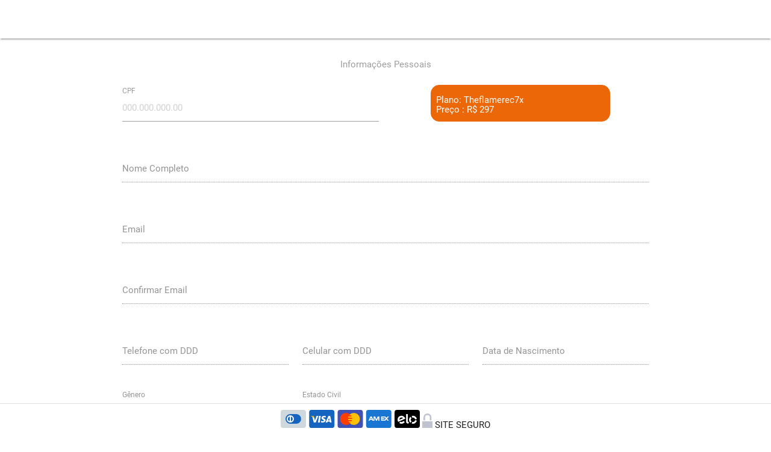

--- FILE ---
content_type: text/html; charset=UTF-8
request_url: https://compras.ultraacademia.com.br/index.php?AC=ActionCadastro&a1=25&a2=664&s1=7
body_size: 5036
content:
<!DOCTYPE html>
  <html>
    <head>
	  <meta charset="UTF-8">
      <!--Import Google Icon Font-->
      <link href="https://fonts.googleapis.com/icon?family=Material+Icons" rel="stylesheet">
	  
	  	  
      <!--Import materialize.css-->
      <link type="text/css" rel="stylesheet" href="View/css/materialize.min.css"  media="screen,projection"/>
      <!--Let browser know website is optimized for mobile-->
      <meta name="viewport" content="width=device-width, initial-scale=1.0"/>
	  <script type="text/javascript" src="View/js/loader.js"></script>
		<link rel="stylesheet" href="View/css/preloader_01.css">
		<title></title>

	<style>

	:root{
	/*COR*/
	--cor-bg-principal1: ;
	--cor-bg-principal2: ;
	--cor-bg-principal3: ;

	}

	body {
		margin-bottom:50px;
	}

	.footer {
		position: fixed;
		bottom: 0;
		width: 100%;
		text-align: center;
		height: 50px;
		background:#FFF;
		z-index: 9999;
		border-top:1px solid #E1E1E1;
	}

	/*.footer {
		text-align: center;
		height: 50px;
		background:white;
	}*/


	.card{
		min-height: 800px;
		border: 2px solid var(--cor-bg-principal1) !important;
	}
	
	/* label focus color */
	.input-field input[type=text]:focus + label {
	color: var(--cor-bg-principal1) !important;
	}
	/* label underline focus color */
   .input-field input[type=text]:focus {
     border-bottom: 1px solid var(--cor-bg-principal1) !important;
     box-shadow: 0 1px 0 0 var(--cor-bg-principal1) !important;
   }

   	/* label focus color */
	.input-field input[type=email]:focus + label {
	color: var(--cor-bg-principal1) !important;
	}
	/* label underline focus color */
   .input-field input[type=email]:focus {
     border-bottom: 1px solid var(--cor-bg-principal1) !important;
     box-shadow: 0 1px 0 0 var(--cor-bg-principal1) !important;
   }

   ul.dropdown-content.select-dropdown li span {
    color: var(--cor-bg-principal1) !important;
	}
	

   .ch_primary:checked + label:before {
		top: -4px;
		left: -3px;
		width: 12px;
		height: 22px;
		border-top: 2px solid transparent;
		border-left: 2px solid transparent;
		border-right: 2px solid var(--cor-bg-principal1) !important; /* You need to change the colour here */
		border-bottom: 2px solid var(--cor-bg-principal1) !important; /* And here */
		-webkit-transform: rotate(40deg);
		-moz-transform: rotate(40deg);
		-ms-transform: rotate(40deg);
		-o-transform: rotate(40deg);
		transform: rotate(40deg);
		-webkit-backface-visibility: hidden;
		-webkit-transform-origin: 100% 100%;
		-moz-transform-origin: 100% 100%;
		-ms-transform-origin: 100% 100%;
		-o-transform-origin: 100% 100%;
		transform-origin: 100% 100%; 
	}

	

	</style>
	
    </head>

    <body>
	
	<div id="loading" name="loading" class="loading_b" style="top:-10%;">
      <div class="loader-wrapper">
    	<div class="loaderA">
        <div class="roller"></div>
        <div class="roller"></div>
      </div>

      <div id="loader2" class="loader">
        <div class="roller"></div>
        <div class="roller"></div>
      </div>

      <div id="loader3" class="loader">
        <div class="roller"></div>
        <div class="roller"></div>
      </div>
    </div>

	</div>

	<header>
	<nav style="background: var(--cor-bg-principal1) !important;">
		<div class="nav-wrapper">
		  <a href="#!" class="brand-logo center">
			  <img class="responsive-img" style="padding-top:10px;max-height:55px;" src="">
		  </a>
		  <ul class="left">
			<li><a href="index.php?AC=ActionProdutos&a1=25&s1="><i class="material-icons">arrow_back</i></a></li>
		  </ul>
		</div>
	</nav>
  	</header>

  
<section id="cadastro" style="margin-bottom:80px;"> 

	<div class="container">  
		
		<div class="row center">
			<div class="col s12 m12 l12">
				<h6 class="header" style="color: var(--cor-bg-principal1) !important;"></h6>
			</div>
		</div>
		<div class="row center">
			<div class="col s12 m12 l12">
				<h6 class="header grey-text">Informações Pessoais</h6>
			</div>
		</div>

		<div class="row">
			<div class="col s12 m12 l12">

				<form class="col col s12 m12 l12" name="frm_cadastro" id="frm_cadastro" method="POST" action="index.php">
				<input type="hidden" name="AC" id="AC1" value="ActionCadastroPessoas">
				<input type="hidden" name="a1" id="a1"  value="25">
				<input type="hidden" name="a2" id="a2"  value="664">
				<input type="hidden" name="a3" id="a3"  value="">

				<div class="row">
					<div class="input-field col s12 m6 l6">
						<input placeholder="000.000.000.00" id="d_cpf" name="d_cpf" type="text" value="">
						<label for="d_cpf">CPF</label>
					</div>
					<div class="col s12 m6 l6">
						<div class="container" style="width:60% auto;border: 1px solid #ec6707;border-radius: 14px;height: 61px;background-color: #ec6707;color: white;padding:8px">
							<h6>
								Plano: Theflamerec7x								<br/>
								Preço : R$ 297							</h6>
						</div> 
					</div>
				</div>

				<div class="row">
					<div class="input-field col s12 m12 l12">
					<input id="d_nome" name="d_nome" type="text" maxlength="80" required disabled>
					<label for="d_nome">Nome Completo</label>
					</div>
				</div>

				<div class="row">
					<div class="input-field col s12 m12 l12">
					<input id="d_email" name="d_email" type="email" maxlength="80" required disabled>
					<label for="d_email">Email</label>
					</div>
				</div>

				<div class="row">
					<div class="input-field col s12 m12 l12">
					<input id="d_email_confirma" name="d_email_confirma" maxlength="80" type="email" required disabled>
					<label for="d_email_confirma">Confirmar Email</label>
					</div>
				</div>

				<div class="row">
					<div class="input-field col s12 m4 l4">
						<input id="d_tel" name="d_tel" type="text" disabled>
						<label for="d_tel">Telefone com DDD</label>
					</div>
					<div class="input-field col s12 m4 l4">
						<input id="d_cel" name="d_cel" type="text" disabled>
						<label for="d_cel">Celular com DDD</label>
					</div>
					<div class="input-field col s12 m4 l4">
						<input id="d_data_nasc" name="d_data_nasc" type="text" required disabled>
						<label for="d_data_nasc">Data de Nascimento</label>
					</div>
				</div>


				<div class="row">
					<div class="input-field col s12 m4 l4">
						<select id="d_genero" name="d_genero" required disabled>
							<option value="M" selected>Masculino</option>
							<option value="F">Feminino</option>
							<option value="O">Outros</option>
						</select>
						<label for="d_genero">Gênero</label>
					</div>
					<div class="input-field col s12 m4 l4">
						<select id="d_estado_civil" name="d_estado_civil" required disabled>
							<option value="S" selected>Solteiro(a)</option>
							<option value="C">Casado(a)</option>
							<option value="V">Viúvo(a)</option>
						</select>
						<label for="d_estado_civil">Estado Civil</label>
					</div>
					<div class="input-field col s12 m4 l4">
						<input id="d_cep" name="d_cep" type="text" required disabled>
						<label for="d_cep">Cep</label>
					</div>

				</div>


				<div class="row">

					<div class="input-field col s12 m12 l12">
						<input id="d_endereco" type="text" name="d_endereco" required disabled>
						<label for="d_endereco">Endereço</label>
					</div>

				</div>

				<div class="row">
					<div class="input-field col s12 m4 l4">
						<input id="d_numero" name="d_numero" type="text" maxlength="10" disabled>
						<label for="d_numero">N&uacute;mero</label>
					</div>
					<div class="input-field col s12 m4 l4">
						<input id="d_complemento" name="d_complemento" maxlength="80" type="text" disabled>
						<label for="d_complemento">Complemento</label>
					</div>
					<div class="input-field col s12 m4 l4">
						<input id="d_bairro" name="d_bairro" type="text" required disabled>
						<label for="d_bairro">Bairro</label>
					</div>
				</div>

				<div class="row">
					<div class="input-field col s12 m4 l4">
						<input id="d_cidade" name="d_cidade" type="text" required disabled>
						<label for="d_cidade">Cidade</label>
					</div>
					<div class="input-field col s12 m4 l4">
						<select id="d_estado" name="d_estado" required disabled>
							<option value="AC" >Acre</option>
							<option value="AL" >Alagoas</option>
							<option value="AP" >Amapá</option>
							<option value="AM" >Amazonas</option>
							<option value="BA" >Bahia</option>
							<option value="CE" >Ceará</option>
							<option value="DF" >Distrito Federal</option>
							<option value="ES" >Espirito Santo</option>
							<option value="GO" >Goiás</option>
							<option value="MA" >Maranhão</option>
							<option value="MS" >Mato Grosso do Sul</option>
							<option value="MT" >Mato Grosso</option>
							<option value="MG" >Minas Gerais</option>
							<option value="PA" >Pará</option>
							<option value="PB" >Paraíba</option>
							<option value="PR" >Paraná</option>
							<option value="PE" >Pernambuco</option>
							<option value="PI" >Piauí</option>
							<option value="RJ" >Rio de Janeiro</option>
							<option value="RN" >Rio Grande do Norte</option>
							<option value="RS" >Rio Grande do Sul</option>
							<option value="RO" >Rondônia</option>
							<option value="RR" >Roraima</option>
							<option value="SC" >Santa Catarina</option>
							<option value="SP" selected >São Paulo</option>
							<option value="SE" >Sergipe</option>
							<option value="TO" >Tocantins</option>
						</select>
						<label for="d_estado">Estado</label>
					</div>
					<div class="input-field col s12 m4 l4">

					</div>
				</div>

				<div class="row">
					<div class="input-field col s12 m12 l12">
						<input type="checkbox" checked name="d_envia" id="d_envia" value="1" class="ch_primary" disabled/>
						<label for="d_envia">Quero receber novidades por email</label>
					</div>
				</div>

				<div class="row" style="padding-top:20px;">

					<div class="input-field col s12 m4 l4">
						<input id="d_code" name="d_code" type="text" maxlength="8" required disabled>
						<label for="d_code">Digite o código</label>
					</div>
					<div class="input-field col s12 m14 l4">
						<img src="View/Code.php" alt="Code">
					</div>
					<div class="input-field col s12 m4 l4">

					</div>
				</div>
				

				<button class="btn waves-effect waves-light" type="button" id="btn_cadastro_pessoas" name="action" disabled style="background: var(--cor-bg-principal1) !important; display:block; margin-top:50px;">Dados de Pagamento 
					<i class="material-icons right">chevron_right</i>
				</button>

				</form>


				<form name="frm_cadastro2" id="frm_cadastro2" method="POST" action="index.php">
					<input type="hidden" name="AC" id="AC3"  value="ActionCadastro2">
					<input type="hidden" name="a1" id="cod_unidades_02"  value="25">
					<input type="hidden" name="a2" id="id_produto_02"  value="664">
					<input type="hidden" name="a3" id="id_pessoas_02"  value="">
					<input type="hidden" name="s1" id="id_site_02"  value="">
				</form>


				<form  name="frm_busca_cpf" id="frm_busca_cpf" method="POST" action="index.php">
					<input type="hidden" name="AC" id="AC2"  value="ActionValida">
					<input type="hidden" name="d_unidade" id="d_unidade"  value="25">
					<input type="hidden" name="d_id_produto" id="d_id_produto"  value="664">
					<input type="hidden" name="d_cpf_busca" id="d_cpf_busca" value="">
				</form>


			</div><!--COL-->

		</div><!--ROW-->
	
    </div> <!--CONTE-->

</section> <!--PAGE-->

  
  <footer class='footer'>

    <div class="row">
	  <div class="col s12 m12 l12">

	  <div class="container">
	
		<div class="row">
			<div class="col s12 m12 l12 center" style="padding-top:10px;">
				<img src="View/img/card2.svg" style="width: 231px;" alt="Aceitamos os seguintes cartões: Visa, Mastercard, Diners Club, American Express, Elo">
				<img src="View/img/locker.svg" alt="">
				<span class="text-4">SITE SEGURO</span>
			</div>
		</div>

      </div>
	</div>

  </footer>
  
	<!--Import jQuery before materialize.js-->
	<script type="text/javascript" src="View/js/jquery-3.2.1.min.js"></script>
	<script type="text/javascript" src="View/js/jquery.mask.js"></script>
    <script type="text/javascript" src="View/js/materialize.min.js"></script>
	<script type="text/javascript" src="View/js/tools_01.js"></script>

<script>

function validaEmail(email) {
  var regex = /^([\w-]+(?:\.[\w-]+)*)@((?:[\w-]+\.)*\w[\w-]{0,66})\.([a-z]{2,6}(?:\.[a-z]{2})?)$/i;
  return regex.test(email);
}

$(document).ready(function() {

	$('#d_nome').on('keyup', (ev) => {
		$('#d_nome').val($('#d_nome').val().replace(/[0-9]+/g,''));
	});
	
	$('select').material_select();
	$('#d_cpf').mask('000.000.000-00');
	$('#d_cep').mask('00000-000');
	$('#d_data_nasc').mask('00/00/0000');
	$('#d_tel').mask('(00) 0000-0000');
	$('#d_cel').mask('(00) 00000-0000');

	$("#btn_cadastro_pessoas").hide();

	var cep = $('#d_cep').val();

	if((cep != null) && (cep != '')){
		$("#d_cep").blur();
	}else{
		$("#d_nome").focus();
	}
	
	$('#frm_cadastro').on('keyup keypress', function(e) {
		var keyCode = e.keyCode || e.which;
		if (keyCode === 13) { 
			e.preventDefault();
			return false;
		}
	});

	$('#frm_cadastro2').on('keyup keypress', function(e) {
		var keyCode = e.keyCode || e.which;
		if (keyCode === 13) { 
			e.preventDefault();
			return false;
		}
	});
	
});

function validarForm() {

var nome = $('#d_nome').val();
var email = $('#d_email').val();
var email2 = $('#d_email_confirma').val();
var telefone = $('#d_tel').val();
var celular = $('#d_cel').val();     
var cep = $('#d_cep').val();

var endereco = $('#d_endereco').val();
var numero = $('#d_numero').val();
var complemento = $('#d_complemento').val();
var bairro = $('#d_bairro').val();
var cidade = $('#d_cidade').val();
var uf = $('#d_estado').val();
var genero = $('#d_genero').val();

var cpf = $('#d_cpf').val();

var dataNasc = $('#d_data_nasc').val();
var idadeAluno = calcularIdade(dataNasc);

if (nome == "") {	

	Materialize.Toast.removeAll();
    Materialize.toast('Nome completo é obrigatório!!', 5000, 'msg_user');

} else if ((telefone == "") && (celular == "")) {

	Materialize.Toast.removeAll();
    Materialize.toast('É obrigatório pelo menos um dos contatos telefonicos!', 5000, 'msg_user');

} else if ((dataNasc == "00/00/0000") || (dataNasc == "")) {

	Materialize.Toast.removeAll();
    Materialize.toast('Data de nascimento é obrigatório!', 5000, 'msg_user');

} else if((isValidDate(dataNasc) == false)||(idadeAluno < 18)||(idadeAluno >= 100)){

	if(idadeAluno < 18){
		Materialize.Toast.removeAll();
		Materialize.toast('Data Nascimento invalida! <br> Compra não disponivel para menores de idade.', 5000, 'msg_user');
	}else{
		Materialize.Toast.removeAll();
		Materialize.toast('Data Nascimento invalida! <br> Para continuar informe uma data valida.', 5000, 'msg_user');
	}

} else if (email == "") {

	Materialize.Toast.removeAll();
    Materialize.toast('E-mail é obrigatório!', 5000, 'msg_user');

} else if (email2 == "") {

	Materialize.Toast.removeAll();
	Materialize.toast('Confirmação de E-mail é obrigatório!', 5000, 'msg_user');

} else if (!validaEmail(email)) {

Materialize.Toast.removeAll();
Materialize.toast('E-mail invalido!', 5000, 'msg_user');

} else if (!validaEmail(email2)) {

Materialize.Toast.removeAll();
Materialize.toast('E-mail invalido!', 5000, 'msg_user');

} else if((email != email2)) {

	Materialize.Toast.removeAll();
	Materialize.toast('E-mails não são iguais', 5000, 'msg_user');

}else if (endereco == "") {

	Materialize.Toast.removeAll();
    Materialize.toast('Endereço é obrigatório!', 5000, 'msg_user');

} else if (bairro == "") {

	Materialize.Toast.removeAll();
    Materialize.toast('Bairro é obrigatório!', 5000, 'msg_user');

} else if (cep == "") {

	Materialize.Toast.removeAll();
    Materialize.toast('Cep é obrigatório!', 5000, 'msg_user');

} else if (cidade == "") {

	Materialize.Toast.removeAll();
    Materialize.toast('Cidade é obrigatória!', 5000, 'msg_user');

} else if (uf == "") {

	Materialize.Toast.removeAll();
    Materialize.toast('Estado é obrigatório!', 5000, 'msg_user');

} else if (genero == "") {

	Materialize.Toast.removeAll();
	Materialize.toast('Estado é obrigatório!', 5000, 'msg_user');

} else {

	return true;

}

}


/*$(document).keypress(function(e) {
	if(e.which == 13) $('#btn_cadastro_pessoas').click();
});*/

$('#d_data_nasc').on("blur", function() {
	var dataNasc = $('#d_data_nasc').val();
	var idadeAluno = calcularIdade(dataNasc);

	if((isValidDate(dataNasc) == false)||(idadeAluno < 18)||(idadeAluno >= 100)){
		if(idadeAluno < 18){
			Materialize.Toast.removeAll();
			Materialize.toast('Data Nascimento invalida! <br> Compra não disponivel para menores de idade.', 5000, 'msg_user');
		}else{
			Materialize.Toast.removeAll();
			Materialize.toast('Data Nascimento invalida! <br> Para continuar informe uma data valida.', 5000, 'msg_user');
		}
	}
});

$('#d_email').on("blur", function() {
	var email = $('#d_email').val();
	if (!validaEmail(email)) {
		Materialize.Toast.removeAll();
		Materialize.toast('E-mail invalido!', 5000, 'msg_user');
	}
});

$('#d_email_confirma').on("blur", function() {
	var email = $('#d_email').val();
	var email2 = $('#d_email_confirma').val();
	if (!validaEmail(email2)) {
		Materialize.Toast.removeAll();
		Materialize.toast('E-mail de confirmação invalido!', 5000, 'msg_user');
	}else{
		if((email != email2)) {
			Materialize.Toast.removeAll();
			Materialize.toast('E-mails não são iguais', 5000, 'msg_user');
		}
	}
});

$('#d_cpf').on("blur", function() {
		
var campoBusca = $('#d_cpf').val().replace(/[^0-9]/g, '').toString();

$('#d_cpf_busca').val(campoBusca);
$('#a3').val(campoBusca);

if(TestaCPF(campoBusca) == true){
/*#######################################################################################*/
	var dados = $('#frm_busca_cpf').serialize();
	var post_url = $('#frm_busca_cpf').attr("action");					

	$.ajax({
		type: "POST",
		url: post_url,
		data: dados,
		dataType: "json",
		beforeSend: function (xhr) {
		document.getElementById("loading").className = "loading_v";
		},
		success: function(data){
			document.getElementById("loading").className = "loading_b";
			var erro = data.erro;
			var msg = data.msg;
			var aut = data.aut;

			if(erro==0){

				Materialize.Toast.removeAll();
				$('#d_cpf').attr('disabled', 'disabled');
				$('#d_nome').removeAttr("disabled");
				$('#d_email').removeAttr("disabled");
				$('#d_email_confirma').removeAttr("disabled");
				$('#d_tel').removeAttr("disabled");
				$('#d_cel').removeAttr("disabled");
				$('#d_data_nasc').removeAttr("disabled");
				$('#d_cep').removeAttr("disabled");
				$('#d_endereco').removeAttr("disabled");
				$('#d_numero').removeAttr("disabled");
				$('#d_complemento').removeAttr("disabled");
				$('#d_bairro').removeAttr("disabled");
				$('#d_cidade').removeAttr("disabled");
				$('#d_envia').removeAttr("disabled");
				$('#d_code').removeAttr("disabled");

				$("#btn_cadastro_pessoas").show();
				$('#btn_cadastro_pessoas').removeAttr("disabled");

				$('#d_estado').removeAttr("disabled");
				$('#d_genero').removeAttr("disabled");
				$('#d_estado_civil').removeAttr("disabled");
				$('select').material_select();

			}else{

				Materialize.Toast.removeAll();
				Materialize.toast(''+erro+" - "+msg, 5000, 'msg_user');

			}
		},
		error: function(jqXHR){
			
			Materialize.Toast.removeAll();
			Materialize.toast('Erro interno! tente novamente mais tarde.', 5000, 'msg_user');

		},
		complete: function (jqXHR, textStatus) {

		}
	});
/*#######################################################################################*/


}else{
	
	Materialize.Toast.removeAll();
	Materialize.toast('Numero de CPF invalido! para continuar informe um numero de CPF valido.', 5000, 'msg_user');
}
				

});



$('#btn_cadastro_pessoas').click(function() {

	var formValido = validarForm();
	if(formValido==true){

			/*#######################################################################################*/
			$('#frm_cadastro').submit(function(){
			var dados = $(this).serialize();
			var post_url = $(this).attr("action");					

			$.ajax({
				type: "POST",
				url: post_url,
				data: dados,
				dataType: "json",
				beforeSend: function (xhr) {
				document.getElementById("loading").className = "loading_v";
				},
				success: function(data){
					document.getElementById("loading").className = "loading_b";
					var erro = data.erro;
					var id_pessoas = data.id_pessoas;
					var cod_aluno = data.cod_aluno;
					var msg = data.msg;
					var aut = data.aut;


					if(erro==0){

						$('#id_pessoas_02').val(id_pessoas);
						$('#frm_cadastro2').submit();

					}else{

						Materialize.Toast.removeAll();
						Materialize.toast(''+erro+" - "+msg, 5000, 'msg_user');

					}
				},
				error: function(jqXHR){
					
					//console.log(jqXHR);
					Materialize.Toast.removeAll();
					Materialize.toast('Erro interno! tente novamente mais tarde.', 5000, 'msg_user');

				},
				complete: function (jqXHR, textStatus) {

				}
			});

			return false;
		});

		$('#frm_cadastro').trigger('submit');
		/*#######################################################################################*/


	}

});


	  </script>


    </body>
  </html>

--- FILE ---
content_type: text/html; charset=UTF-8
request_url: https://compras.ultraacademia.com.br/View/Code.php
body_size: 7798
content:
�PNG

   IHDR   �   2   ǧ0�   	pHYs     ��  IDATx��}ipG�fV�F�$  ާ.��!K�Ԓm��-���m;�ؘ����ؙ��?��n����;1��L���n�m�e[���d]��C/�AqG(����d���P H���Veeee��|�{/_"̀=F"E>\
=Z�Ȑ4{P!n�i�QHE{� ~�3���]Q���z�l�����%���3��G�4�y�>���c�b�x���n��5����ar��?	  �P���G&K Z�T �����!X@!]h���{Ԁ|<\�z� �ڴ��%�@���B����rdb9�$H��D�h���(%ϧ���Nz=��E��N�P�Q�"�x#)�?��P�`��0ɟ��^���������:�������J�,��H" Ы��m�I6�5�^�� @Q�ܡ���5#��.� �����k�����,I1OW7�Cx�=�"H�U��a(8�=70�X
ߛd���@)�0I Fd9�u:E�Ii5a��D��]ݙ����ŏ_��2���bx��z  ��i6jv��7��<�J�7�����Cu(��Q{X\sϻb ��;�^Sem�[d!,�c���#�=�Z��44�ߜ��@�XpǦ�ER�X�Vf3aM&�Ѩ�I
�)�{���� �m5)/Y���z����[�.�&�L"M^vy#)�U�Z7��;��`��UeA��R4�h%2�� �Q#�j��EU�>j98���F��ihoP#{�� @8�qq�?�ēDaI�HK��ת�1�L�����p1�ԩ.Z$�=��EO����2��g*V����S�Yg���$�Z�t~���-C]���M��jǣ�"�H��?X�G�9�k��wOXU�]0#�#�1{��1��Բ�5�Vm�F>b��j _$W�8;Q�@���S�
L_����Z!#卩����aV��oً�`�or�����;3~��R1��1s�Y�G���W���'���0i���Y�f>��ȗW�Z��óͻ�2"�̘=4�r��R����誟R�4�$W�Z �j�\`r�ͤl2aV��$ �g��Ǿ����QJ^>\�R�*v��&<3[cX�U��13ZJ�(����?��i��ޫ<&?��'�w�M5�d�i��(��Ad��zu��7�Ţj����r�݂8w��H[�
5x��X
O�D2�m�G.��鏶镲��T�Z&�~�L�bD�2
��jR�L�ͨ4h
̏8Aޜ^�����Mڳ��y�A���=���@���Bԛ��&������Y�\�K*F?�3���g�^�� �h^=�PЎ��8�o< ȥ�?{���
K�짷,�S��g��oG2Yzj%2��9��X��o��0���$�L:�ӟ��L�瓊Q�Qi3a�Z�I#"Uvw���:���ar�K}��ɔ��+��eo�{�U���t�   ��W�4���v��\�Hg��cn�oӜ����l,�9V0�����s ���o-�y�(1h�6
��T��4k�y�_�a����g�G+�.�f��P�����	���Hr~.$"�lP�LX�IY�����s�iQ�L���ए���#�.��|_�R&�R��a�ÿ��w��,�EO����.ceƸ\"��	��'�ԩ#��-��AKA;釧�����`r9,!%g�T�-�I���U!B�C-���:�'6f�G�  ��ؼ+�T��7����=���Ej6��f��5�*[+��^;f�j�O�C�l�s����8��� ��c:�S�R�Ϧ�*�u%/	ňo&<�wK��doQ��$�=Xg��nL�S4�$���u���o��C<rl�Yv�TJ�l�Nί��9U]M�E����C����W�x����M1��N-�ԩ��|����G+ @*C]���gO���4�[���� ��kӖ�?"K9��^%}��\=!x�IW��]u�i�����@�8{����(�(�z>�l�U�/�=�j�a!�G�k��j �o�Z!�0��k1�Q)�e�"���y�wp @�	{q�^U���JЗ��4j���Ē��C�US�� D(r�PݹCuB
3�j��%�}{�q�<j�⣳�_���7�ŉ��-�-_C�A"�ˊAU$�I+��l�m�ꋹ�����#��� ^꫇(�|Q %!B��g>�� �E=^+I��_�q�;��	�p���/U�.
��/.�pM�����]�SI��6���=t���P�A#c�����/p�C�]lj����um��=�_U���Rb��lF��C0��z�6!m�2�{�<�+�%������3  E�2;�T��}���#�{����F��k�TY���__�,�g��5����0`�^
u�N?�̮EC� ����Z�}����<ϖ�n�{Hn&)�� z�Z��j���/X�"����V6J� �_�.pi`���ou|�H"�{N��P�KK���  �A�ʑ�Z��H������K����2� ��a�ٿ�2����vmE�z4�̭�FB�8�	�a���<��Pk��QO�,�sz��.l3����Ygtl1�gس:͚w�����ٜ2|��������Ћ��-uX�J�"d����i�LY�p~�����]D0F|9삓I�Me��������el`���b(��*Y!�L�^%�~�(��KP�Ai��l�?�ϨÞb�䍏�CŬF����N���`#O1��t�j5*�g���1{��܎��G ���o<g�^.�gɿj��sE��T���2QC���Q�ݨ><s��O_mW+�����n> (e���^��+CҏV6�C\_�T�����*6"K��Pj-������Š��0[)��ؘ�����ì^&GB+�DN�yW��R���$�S�v0����ÕZ�D���9�l�`��ì�vb3`ܷ��������<K������^h��l��ߍ����$A-{����b譁F~'"D����[���(��K�J��R�K���pj�;�h[͑6�\*�Dd��
�f��s�������A ß#.�g�Z�J�Q�c�м+�~-W��w1����&7D�_��vw��W͵ة}�5�$�ږ�  ���~r�V��t��͠���t��r��L K�4��=�W�4{
����r	��7�짷� \�6ҟ�v|p�Y��Bp_�&ug�������Wq��4N���g�+L.>�Qs�E��E��(�0`=�r�� ��ب~.��7���9��j�����&������L��6봁goL�ߟm�ߝ	��5j)W����2��y��bS� .m�ikP_��8I @0F��G�6� #����bpu�UL^!�yu�����Q�8E3�&<�X���:�)+���AU��D,�����n@CB���4�9��jD�/��a��`2��  0i�6��V�Y�0�9�N���h��*��` J� ���b�P��X;����n�͝.J�+&�驦G+���2ق��\!:�+��"��)�Z�����`�x��R̗��r}E�х��Z��to�Z:�i�j
.�)[dٱ�|m�Ym�0�ε�{�]w<����a$�!�����r�צ��0�( �yW���W�)��jѵ�c�M�s�����ղ�qA�+�˅�KN$���g������h���-ǥ!k~��b�/��hzt!����_��v:�|Ɔ ���Y$�]�#�ZLM�&���l�
���������í�9Wl��K�(�y��x���ޠ��4��œՍ�ޜ����Q+$r3�,�l=�0�5�^=j��(֒|�sw!����  �D�ێ7���R0��N���w��b���;Ϣ��&�$+���? ��|��fI�x�P����FQd�M�Ϧ]�&F�A�Q���EO�jT�w>�r����VŒ���_�ߤ={�N�s����{��*�Y�w8�c4je�z2$Md�����_{�c����Ƶ��G�P�g�\�v����"��PN�"*�s	y|��SjˊvhkP�5�ܡԨ=�Fg��\~�d%���z����u��=]�����}��[�q�!���1�����f��t��aW4�ep��?%^>��L�.�7��QM�ԃ]�z}y^\ѿ�w�����D�<�~�[p��#�I_*A��í���
t�B��cz0d�0�g���]s�z�wŔR����)���#�Wi����ˢɒt(�)h$�����fP�4�� �,I/�b�X�Ѥd�z��*�{'mP�|�_�<Z�W���=V�7����@�p��z�T�&	rt+E͒7��(��X�o�i��g
����|Cj1*���z�"��u
^��ܱߍ���&|\�������"<�	�ʿvŗ�nj��`�KE���ܵ\�(����u��4s��:;����_����~�w�Yg+��+��o2a6�R�_x��������ۂ79�Z����T~f�������R���s�?���}��]ƚ\啋z��$�%��@�(����V��cM3���m��D�j��0�gX�&.m.?��ˏu��s21� uzy\jb��~p����2��01V�7�À�S�'��q��Q��13�0Oч��hr���CO�����&��/��w[4_��Y{E�"P=�@^ o�[>����MP��o�[�����
�`�U��H?]�ș��*��N7�LYrw602�=Z9Ig 9�m<��{"��7:�g�+W�x�J���,�.�F�H�a�y�[���gӾzԌ @�#m��Vݼ+6n�A�3��3�֠��4KR��)e"�����寮�Mm/�)K!�a��4�n�]p=i�N���n�k��&�Ó˅�-5��򺼞��+����Y�hk�k����
��Êa��xu��6�����c�ŭ��K�w,�F�ת��jW|����f�`��Š�4�5��B�D�������݆��^[�QKr�V��^.� �����,��\�I?:�#�|�t*Cɥ�z���H.~$R��b�c��iO���%(;�,�'"���$ ���P�SK�"[n�L� G�]�s���c�=��
A�J �uԜ=Pt��3��!��P��5A�yc!���>&�^��`ի�9���q�h��q�gG�c�����<;f>]ݑ�G��tzmZA�ύ�T\���mǛ���Z�Xm<ZuΩ�>�ݍ����.(��#�3�P��p�>%�,���_<M�i'�D�����g���2�˕?(x©��ʉ���*Q͸��;��  &�l�����������3j�O�)��kK*�������*���1���sλ2�AH�iAx�)<Mn��bQ  ��]e#�8�c�]�������z�����u�0��g��C��ݙ��;��Ѣ�e�I��?���m�Qv�rC"�0.�L�$H�a��Ĉ����ɨz�<�+�=��WOe����@��mK�z��?8ӜCaî�eUBd�D��cd���l��)�Q�����J�IÞ����`rry�+�+
��r��c�yXXI�Y���z��鏿/�~��p݁l?�L��.cS��a@2�i����Ɣ���c#'.6b;ӫk7ٜ8;>ŀa ��E
��sF�L���b�\���+|�����a�����ɓ��{�XL�I�4���J�����g�8�tg�-���M9W]���"�D���er�����ey Ԩ���<��;Ȓ4��Ur�-�*�V|����+�C�Z�UC�F��	pX �bT�~z����:�ݡ���;.5�1� ���`�1�4�6rm/ ��_��5�7I����7Ţ$�%�^����J!�d�C�J!���zv"I1P��FC�֫���+8A&	�����a!B��P :̚�:L%1�I$	��w�\Uc%P
���7����rg�[�}'������R+\^�=����L� �?8��M�V,�������Fv뉏a@<�����m��X,�zMz��R�I �r��95���S
Oo	tzK�S̑r!!2�H,B�Z�x�M%S4se��Z��F�������t��R��IQY%:Lr�9g���
Z4��:cc�P�&�B��	���^/���v̴Ï_u���ۡnc���J0
�H!s�d�t<�M��_�]-X�$Ő��\9�԰7��J!�d"��\��vh8���~�brq��u�3��!޻0��nAk�x��guw�P����܀�rS�l.¶�z�* ^d�bs-����/�]�{�������S^W�͒t<En�[E"E�ſ�hW �����fL^���Gӟ�[�m���KC�6SQ�pO���v@��^ui����k���ذ;�B����<Ȑ�����b8�����L� ��s+�� Y��q7K�4�����NY� ��Hm��4��O"M�Q�,�$"L!�KP�X$B� �$�d)��P�ţ��w�r��@)�I�wO�,��3�T��$�-�{ڔD� oN���" �}6���� ��&�#�anNf�Tt���H�>?S�@\��>vl��Kܝ�r6�{k��&`=db)̚_P"�ſԩt������Ɏ�6xɄ�4�@r�5i�e��l�R&ⶇ�u�UrI������$�<X��ol� 0��|_}I}'ȇ�����was�/���2�4(� qv-z}���������oL�W� ���bL.��&��L%R��ATr1OFR� ��M�5��B���;���$A%	��!��*��ojɐ�`�,ռ�^�c�rA	��A�Ym5)o=�=]� p��2�괨�����/��$�y�*�v��h�^��F%�rĕH�4�ܘ^�G���!�ᷳO(���l+g������#��ir�0��X�5R"KWItHD(Wo���3�=q6������W+>��)/7`�G��ٶd��1{�"l�Z6�e�jv��?�^��Jd�.���e6�F�ۃE7�C>��d�ֵ���w=����Q{p����j��צ�4��,���}=�í���d��2C�,�d"�ŷ�D:KJ� "�	�2�Z!Q�Dp��l)��%��qiȚèC���<�OqV�ԩ^9R��P#!{�"�.c�y�w��/�����!���ݔ�]ήUJ�*���s�4Kџ�sB��A��I�^��8��&<��`ԟ��g`˗�:�Xe*Ŷ_~���wW�9-m&�OO��x�
&��������f�F�`��2z�$)&FQ�/��~��b臧��z�ܙ���s��]��+ �J��C�,�G+����M�{�leq4b�ä�'���x����':�{���W�F��k��{�;�'Z��.�n��ר�d��;F��ꘛ����2��'��Ȳ�9�uFwWd.�o=�Ý�E(�VH���X�z��qv]�Q#{��@,y�#�!v{ebm�UY��H��*�Gh�S}x���@��\ #��='�-,��] F�lZ8�A��	[��g�@ �%nw�a> �3)< �`B�х`�Ç�bPKC�M3$M�z�[p�.i�Y�\lo�Tі5j�g��s��p ��;Id���@����F��zz    IEND�B`�

--- FILE ---
content_type: text/css
request_url: https://compras.ultraacademia.com.br/View/css/preloader_01.css
body_size: 2579
content:
#preloader {
    position:fixed;
    top:0;
    left:0;
    right:0;
    bottom:0;
    background-color:rgba(255, 255, 255,0.9); /* cor do background que vai ocupar o body */
    z-index:999; /* z-index para jogar para frente e sobrepor tudo */
}
#preloader .inner {
    position: absolute;
    /*top: 50%;  centralizar a parte interna do preload (onde fica a animação)*/
    /*left: 50%;*/
    transform: translate(-50%, -50%);
}
.bolas > div {
  display: inline-block;
  background-color: #fff;
  width: 25px;
  height: 25px;
  border-radius: 100%;
  margin: 3px;
  -webkit-animation-fill-mode: both;
  animation-fill-mode: both;
  animation-name: animarBola;
  animation-timing-function: linear;
  animation-iteration-count: infinite;

}
.bolas > div:nth-child(1) {
    animation-duration:0.75s ;
    animation-delay: 0;
}
.bolas > div:nth-child(2) {
    animation-duration: 0.75s ;
    animation-delay: 0.12s;
}
.bolas > div:nth-child(3) {
    animation-duration: 0.75s  ;
    animation-delay: 0.24s;
}

@keyframes animarBola {
  0% {
    -webkit-transform: scale(1);
    transform: scale(1);
    opacity: 1;
  }
  16% {
    -webkit-transform: scale(0.1);
    transform: scale(0.1);
    opacity: 0.7;
  }
  33% {
    -webkit-transform: scale(1);
    transform: scale(1);
    opacity: 1;
  }
}
/* end: Preloader */

/* ini: contenúdo */
.conteudo img {
    margin: 0 auto;

}

.img-responsive {
    display: block;
    max-width: 100%;
    height: auto;
}

/* end: contenúdo */


.loading_b {
	/*display: flex;*/
	display: none;
	align-items: center;
	justify-content: center;
	min-height: 100vh;
	background-color: rgba(255, 255, 255,0.9);
}
.loading_v {
	display: flex;
	visibility: visible;
	align-items: center;
	justify-content: center;
	min-height: 100vh;
	background-color: rgba(255, 255, 255,0.9);
	z-index: 99; /* Sit on top */
	position: fixed;
	left: 0;
	top: 0;
	width: 100%; /* Full width */
	height: 100%; /* Full height */
	overflow: auto; /* Enable scroll if needed */
}

.loader {
	max-width: 15rem;
	width: 100%;
	height: auto;
	stroke-linecap: round;
}

circle {
	fill: none;
	stroke-width: 3.5;
	-webkit-animation-name: preloader;
					animation-name: preloader;
	-webkit-animation-duration: 3s;
					animation-duration: 3s;
	-webkit-animation-iteration-count: infinite;
					animation-iteration-count: infinite;
	-webkit-animation-timing-function: ease-in-out;
					animation-timing-function: ease-in-out;
	-webkit-transform-origin: 170px 170px;
					transform-origin: 170px 170px;
	will-change: transform;
}
circle:nth-of-type(1) {
	stroke-dasharray: 550px;
}
circle:nth-of-type(2) {
	stroke-dasharray: 500px;
}
circle:nth-of-type(3) {
	stroke-dasharray: 450px;
}
circle:nth-of-type(4) {
	stroke-dasharray: 300px;
}
circle:nth-of-type(1) {
	-webkit-animation-delay: -0.15s;
					animation-delay: -0.15s;
}
circle:nth-of-type(2) {
	-webkit-animation-delay: -0.3s;
					animation-delay: -0.3s;
}
circle:nth-of-type(3) {
	-webkit-animation-delay: -0.45s;
					animation-delay: -0.45s;
}
circle:nth-of-type(4) {
	-webkit-animation-delay: -0.6s;
					animation-delay: -0.6s;
}

@-webkit-keyframes preloader {
	50% {
		-webkit-transform: rotate(360deg);
						transform: rotate(360deg);
	}
}

@keyframes preloader {
	50% {
		-webkit-transform: rotate(360deg);
						transform: rotate(360deg);
	}
}

/*#######################################LOADER 2 #################################### */
.txt01{
	color: rgba(255,255,255, 1);
	display: block;
	font-size: 20px;
	float: left;
	text-align: center;
	width: 100%;
}
.img01{
	color: rgba(255,255,255, 1);
	display: block;
	float: left;
	text-align: center;
	padding-top: 120px;
	width: 148px;
}
.loader-wrapper {
  width: 148px;
  height: 100px;
  position: absolute;
  margin: -50px 0 0 -74px;
  left: 50%;
  top: 40%;
}

.loaderA {
  width: 148px;
  height: 100px;
  top: 0;
  left: 0;
  position: absolute;
}
.loaderA:after {
  content: "";
  top: auto;
  position: absolute;
  display: block;
  animation: shadow 1.2s infinite linear;
  -moz-animation: shadow 1.2s infinite linear;
  bottom: 0em;
  left: 0;
  height: .25em;
  width: 1em;
  border-radius: 50%;
  /*background-color: darken($body-bg, 45%);*/
  background-color: rgba(255, 255, 255,1);
  opacity: 0.3;
}

.roller,
.roller:last-child {
  width: 70px;
  height: 70px;
  position: absolute;
  top: 0;
  left: 0;
  -webkit-animation: rollercoaster 1.2s infinite linear;
  -webkit-transform: rotate(135deg);
  -moz-animation: rollercoaster 1.2s infinite linear;
  -moz-transform: rotate(135deg);
  animation: rollercoaster 1.2s infinite linear;
  transform: rotate(135deg);
}

.roller:last-child {
  left: auto;
  right: 0;
  -webkit-transform: rotate(-45deg);
  -webkit-animation: rollercoaster2 1.2s infinite linear;
  -moz-transform: rotate(-45deg);
  -moz-animation: rollercoaster2 1.2s infinite linear;
  transform: rotate(-45deg);
  animation: rollercoaster2 1.2s infinite linear;
}

.roller:before,
.roller:last-child:before {
  content: "";
  display: block;
  width: 15px;
  height: 15px;
  /*background: rgba(0, 91, 128,1);*/
  background:var(--cor-bg-principal1) !important;
  border-radius: 50%;
}

@-webkit-keyframes rollercoaster {
  0% {
    -webkit-transform: rotate(135deg);
  }
  8% {
    -webkit-transform: rotate(240deg);
  }
  20% {
    -webkit-transform: rotate(300deg);
  }
  40% {
    -webkit-transform: rotate(380deg);
  }
  45% {
    -webkit-transform: rotate(440deg);
  }
  50% {
    -webkit-transform: rotate(495deg);
    opacity: 1;
  }
  50.1% {
    -webkit-transform: rotate(495deg);
    opacity: 0;
  }
  100% {
    -webkit-transform: rotate(495deg);
    opacity: 0;
  }
}
@-webkit-keyframes rollercoaster2 {
  0% {
    opacity: 0;
  }
  49.9% {
    opacity: 0;
  }
  50% {
    opacity: 1;
    -webkit-transform: rotate(-45deg);
  }
  58% {
    -webkit-transform: rotate(-160deg);
  }
  70% {
    -webkit-transform: rotate(-240deg);
  }
  80% {
    -webkit-transform: rotate(-300deg);
  }
  90% {
    -webkit-transform: rotate(-340deg);
  }
  100% {
    -webkit-transform: rotate(-405deg);
  }
}
@-webkit-keyframes shadow {
  0% {
    opacity: .3;
    -webkit-transform: translateX(65px) scale(0.5, 0.5);
  }
  8% {
    -webkit-transform: translateX(30px) scale(2, 2);
  }
  13% {
    -webkit-transform: translateX(0px) scale(1.3, 1.3);
  }
  30% {
    -webkit-transform: translateX(-15px) scale(0.5, 0.5);
    opacity: 0.1;
  }
  50% {
    -webkit-transform: translateX(60px) scale(1.2, 1.2);
    opacity: 0.3;
  }
  60% {
    -webkit-transform: translateX(130px) scale(2, 2);
    opacity: 0.05;
  }
  65% {
    -webkit-transform: translateX(145px) scale(1.2, 1.2);
  }
  80% {
    -webkit-transform: translateX(120px) scale(0.5, 0.5);
    opacity: 0.1;
  }
  90% {
    -webkit-transform: translateX(80px) scale(0.8, 0.8);
  }
  100% {
    -webkit-transform: translateX(60px);
    opacity: 0.3;
  }
}
/* Moz */
@-moz-keyframes rollercoaster {
  0% {
    -moz-transform: rotate(135deg);
  }
  8% {
    -moz-transform: rotate(240deg);
  }
  20% {
    -moz-transform: rotate(300deg);
  }
  40% {
    -moz-transform: rotate(380deg);
  }
  45% {
    -moz-transform: rotate(440deg);
  }
  50% {
    -moz-transform: rotate(495deg);
    opacity: 1;
  }
  50.1% {
    -moz-transform: rotate(495deg);
    opacity: 0;
  }
  100% {
    -moz-transform: rotate(495deg);
    opacity: 0;
  }
}
@-moz-keyframes rollercoaster2 {
  0% {
    opacity: 0;
  }
  49.9% {
    opacity: 0;
  }
  50% {
    opacity: 1;
    -moz-transform: rotate(-45deg);
  }
  58% {
    -moz-transform: rotate(-160deg);
  }
  70% {
    -moz-transform: rotate(-240deg);
  }
  80% {
    -moz-transform: rotate(-300deg);
  }
  90% {
    -moz-transform: rotate(-340deg);
  }
  100% {
    -moz-transform: rotate(-405deg);
  }
}
@-moz-keyframes shadow {
  0% {
    opacity: .3;
    -moz-transform: translateX(65px) scale(0.5, 0.5);
  }
  8% {
    -moz-transform: translateX(30px) scale(2, 2);
  }
  13% {
    -moz-transform: translateX(0px) scale(1.3, 1.3);
  }
  30% {
    -moz-transform: translateX(-15px) scale(0.5, 0.5);
    opacity: 0.1;
  }
  50% {
    -moz-transform: translateX(60px) scale(1.2, 1.2);
    opacity: 0.3;
  }
  60% {
    -moz-transform: translateX(130px) scale(2, 2);
    opacity: 0.05;
  }
  65% {
    -moz-transform: translateX(145px) scale(1.2, 1.2);
  }
  80% {
    -moz-transform: translateX(120px) scale(0.5, 0.5);
    opacity: 0.1;
  }
  90% {
    -moz-transform: translateX(80px) scale(0.8, 0.8);
  }
  100% {
    -moz-transform: translateX(60px);
    opacity: 0.3;
  }
}
/* No-prefix */
@keyframes rollercoaster {
  0% {
    transform: rotate(135deg);
  }
  8% {
    transform: rotate(240deg);
  }
  20% {
    transform: rotate(300deg);
  }
  40% {
    transform: rotate(380deg);
  }
  45% {
    transform: rotate(440deg);
  }
  50% {
    transform: rotate(495deg);
    opacity: 1;
  }
  50.1% {
    transform: rotate(495deg);
    opacity: 0;
  }
  100% {
    transform: rotate(495deg);
    opacity: 0;
  }
}
@keyframes rollercoaster2 {
  0% {
    opacity: 0;
  }
  49.9% {
    opacity: 0;
  }
  50% {
    opacity: 1;
    transform: rotate(-45deg);
  }
  58% {
    transform: rotate(-160deg);
  }
  70% {
    transform: rotate(-240deg);
  }
  80% {
    transform: rotate(-300deg);
  }
  90% {
    transform: rotate(-340deg);
  }
  100% {
    transform: rotate(-405deg);
  }
}
@keyframes shadow {
  0% {
    opacity: .3;
    transform: translateX(65px) scale(0.5, 0.5);
  }
  8% {
    transform: translateX(30px) scale(2, 2);
  }
  13% {
    transform: translateX(0px) scale(1.3, 1.3);
  }
  30% {
    transform: translateX(-15px) scale(0.5, 0.5);
    opacity: 0.1;
  }
  50% {
    transform: translateX(60px) scale(1.2, 1.2);
    opacity: 0.3;
  }
  60% {
    transform: translateX(130px) scale(2, 2);
    opacity: 0.05;
  }
  65% {
    transform: translateX(145px) scale(1.2, 1.2);
  }
  80% {
    transform: translateX(120px) scale(0.5, 0.5);
    opacity: 0.1;
  }
  90% {
    transform: translateX(80px) scale(0.8, 0.8);
  }

  100% {
    transform: translateX(60px);
    opacity: 0.3;
  }
}
#loader2:after {
  -webkit-animation-delay: 0.15s;
  animation-delay: 0.15s;
}
#loader2 .roller {
  -webkit-animation-delay: 0.15s;
  animation-delay: 0.15s;
}

#loader3:after {
  -webkit-animation-delay: 0.3s;
  animation-delay: 0.3s;
}
#loader3 .roller {
  -webkit-animation-delay: 0.3s;
  animation-delay: 0.3s;
}
/*#############################################FIM LOADER##############################*/

            #b4{
                background:#999;
                color:#FFFFFF;
                width:100%;
                text-align:center;
            }
            #b4:hover{
                background:#999;
            }
            #b2{
                background:#C00;
                color:#FFFFFF;
                width:100%;
                text-align:center;
            }
            #b2:hover{
                background:#ff0000;
            }
            #b3{
                background:#999;
                color:#FFFFFF;
                width:100%;
                text-align:center;
            }
            #b3:hover{
                background:#09C;
            }

            /*body {
                background:#fff;
                margin-left: 0px;
                margin-top: 10px;
                margin-right: 0px;
                margin-bottom: 0px;
                overflow-x:hidden;
            }*/

            #mask {
                position:absolute;
                left:0;
                top:0;
                z-index:9000;
                background-color:#000;
                display:none;
            }

            #boxes .window {
                position:absolute;
                left:0;
                top:0;
                width:440px;
                height:200px;
                display:none;
                z-index:9999;
                padding:20px;
            }
            .close{display:block; text-align:right; text-decoration:none; color:#FFFFFF;}
            .TOPO{
                width: 100%;
                height: 130px;
                /*background-image: linear-gradient(to right, rgba(255,255,255,1), rgba(8,102,198,1),rgba(8,102,198,1));*/
                /*background:rgba(8,102,198,0.8);*/
                /*background:rgba(0,0,0,0.8);*/
            }
            .rhombus{
                width: 95px;
                height: 95px;
                background: rgba(221,221,221,1);
                transform: rotate(45deg);
                -ms-transform: rotate(45deg);
                -webkit-transform: rotate(45deg);
                position: absolute;
                top:18px;
                right: 160px;
                border-radius: 10px 10px 10px 10px;
                -moz-border-radius: 10px 10px 10px 10px;
                -webkit-border-radius: 10px 10px 10px 10px;
            }
            .rhombus2 {
                width: 95px;
                height: 95px;
                background: rgba(221,221,221,1);
                transform: rotate(45deg);
                -ms-transform: rotate(45deg);
                -webkit-transform: rotate(45deg);
                position: absolute;
                top:18px;
                right: 30px;
                border-radius: 10px 10px 10px 10px;
                -moz-border-radius: 10px 10px 10px 10px;
                -webkit-border-radius: 10px 10px 10px 10px;
            }
            .maquineta{
                width: 90px;
                height: 90px;
                transform: rotate(-45deg);
                -ms-transform: rotate(-45deg);
                -webkit-transform: rotate(-45deg);
                position: absolute;
                top:0px;
                right: 0px;
            }
			#bo2{
                background:rgba(0,0,0,1);
                color:#FFFFFF;
                width:100%;
                text-align:center;
            }
            #bo2:hover{
                background:rgba(0,0,0,0.8);
            }


.msg_user{
  background: var(--cor-bg-principal2) !important;
  text-align:center;
  /*border-radius: 24px;*/
}


--- FILE ---
content_type: text/javascript
request_url: https://compras.ultraacademia.com.br/View/js/tools_01.js
body_size: 1762
content:
function limpa_formulário_cep() {
    // Limpa valores do formulário de cep.
    $("#d_endereco").val("");
    $("#d_bairro").val("");
    $("#d_cidade").val("");
    $("#d_estado").val("");
}

function TestaCPF(strCPF) {
    var Soma;
    var Resto;
    Soma = 0;
  if (strCPF == "00000000000") return false;

  for (i=1; i<=9; i++) Soma = Soma + parseInt(strCPF.substring(i-1, i)) * (11 - i);
  Resto = (Soma * 10) % 11;

    if ((Resto == 10) || (Resto == 11))  Resto = 0;
    if (Resto != parseInt(strCPF.substring(9, 10)) ) return false;

  Soma = 0;
    for (i = 1; i <= 10; i++) Soma = Soma + parseInt(strCPF.substring(i-1, i)) * (12 - i);
    Resto = (Soma * 10) % 11;

    if ((Resto == 10) || (Resto == 11))  Resto = 0;
    if (Resto != parseInt(strCPF.substring(10, 11) ) ) return false;
    return true;
}

function isValidDate(Data){
  Data = Data.substring(0,10);

  var dma = -1;
  var data = Array(3);
  var ch = Data.charAt(0);
  for(i=0; i < Data.length && (( ch >= '0' &&
  ch <= '9' ) || ( ch == '/' && i != 0 ) ); ){
   data[++dma] = '';
   if(ch!='/' && i != 0) return false;
   if(i != 0 ) ch = Data.charAt(++i);
   if(ch=='0') ch = Data.charAt(++i);
   while( ch >= '0' && ch <= '9' ){
    data[dma] += ch;
    ch = Data.charAt(++i);
   }
  }
  if(ch!='') return false;
  if(data[0] == '' || isNaN(data[0]) || parseInt(data[0]) < 1) return false;
  if(data[1] == '' || isNaN(data[1]) || parseInt(data[1]) < 1 ||
  parseInt(data[1]) > 12) return false;
  if(data[2] == '' || isNaN(data[2]) || ((parseInt(data[2]) < 0 ||
  parseInt(data[2]) > 99 ) && (parseInt(data[2]) <
  1900 || parseInt(data[2]) > 9999))) return false;
  if(data[2] < 50) data[2] = parseInt(data[2]) + 2000;
  else if(data[2] < 100) data[2] = parseInt(data[2]) + 1900;
  switch(parseInt(data[1])){
   case 2: { if(((parseInt(data[2])%4!=0 ||
   (parseInt(data[2])%100==0 && parseInt(data[2])%400!=0))
   && parseInt(data[0]) > 28) || parseInt(data[0]) >
   29 ) return false; break; }
   case 4: case 6: case 9: case 11: { if(parseInt(data[0]) >
   30) return false; break;}
   default: { if(parseInt(data[0]) > 31) return false;}
  }
  return true;

}

function calcularIdade(data) {
	var now = new Date();
	var today = new Date(now.getYear(),now.getMonth(),now.getDate());

	var yearNow = now.getYear();
	var monthNow = now.getMonth();
	var dateNow = now.getDate();
	var dob = new Date(data.substring(6,10),
			data.substring(3,5)-1,                    
			 data.substring(0,2)                
			);

	var yearDob = dob.getYear();
	var monthDob = dob.getMonth();
	var dateDob = dob.getDate();
	var age = {};
	yearAge = yearNow - yearDob;

	if (monthNow >= monthDob)
		var monthAge = monthNow - monthDob;
	else {
		yearAge--;
		var monthAge = 12 + monthNow -monthDob;
	}

	if (dateNow >= dateDob)
		var dateAge = dateNow - dateDob;
	else {
		monthAge--;
	    var dateAge = 31 + dateNow - dateDob;

	    if (monthAge < 0) {
	      monthAge = 11;
	      yearAge--;
	    }
	  }

	age = {
			years: yearAge,
			months: monthAge,
			days: dateAge
		};
	return age.years;
}


$(document).ready(function() {

//Quando o campo cep perde o foco.
$("#d_cep").blur(function() {

    //Nova variável "cep" somente com dígitos.
    var cep = $(this).val().replace(/\D/g, '');

    //Verifica se campo cep possui valor informado.
    if (cep != "") {

        //Expressão regular para validar o CEP.
        var validacep = /^[0-9]{8}$/;

        //Valida o formato do CEP.
        if(validacep.test(cep)) {

            //Preenche os campos com "..." enquanto consulta webservice.
            $("#d_endereco").val("...");
            $("#d_bairro").val("...");
            $("#d_cidade").val("...");
            $("#d_estado").val("...");
            /*$("#ibge").val("...");*/

            //Consulta o webservice viacep.com.br/
            $.getJSON("https://viacep.com.br/ws/"+ cep +"/json/?callback=?", function(dados) {

                if (!("erro" in dados)) {
                    //Atualiza os campos com os valores da consulta.
                    $("#d_endereco").val(dados.logradouro);
                    $("#d_endereco").focus();
                    $("#d_bairro").val(dados.bairro);
                    $("#d_bairro").focus();
                    $("#d_cidade").val(dados.localidade);
                    $("#d_cidade").focus();
                    $("#d_estado").val(dados.uf).change();
                    $('#d_estado').material_select();
                    $("#d_numero").focus();
                    /*$("#ibge").val(dados.ibge);*/
                } //end if.
                else {
                    //CEP pesquisado não foi encontrado.
                    limpa_formulário_cep();
                    //alert("CEP não encontrado.");
                    Materialize.Toast.removeAll();
                    Materialize.toast('CEP não encontrado.', 4000, 'msg_user')

                    
                }
            });
        } //end if.
        else {
            //cep é inválido.
            limpa_formulário_cep();
            //alert("Formato de CEP inválido.");
            Materialize.Toast.removeAll();
            Materialize.toast('Formato de CEP inválido.', 4000, 'msg_user')


        }
    } //end if.
    else {
        //cep sem valor, limpa formulário.
        limpa_formulário_cep();
        Materialize.Toast.removeAll();
        Materialize.toast('Formato de CEP inválido.', 4000, 'msg_user')
    }
});


});

--- FILE ---
content_type: image/svg+xml
request_url: https://compras.ultraacademia.com.br/View/img/locker.svg
body_size: 309
content:
<svg height="23.723" viewBox="0 0 16.631 23.723" width="16.631" xmlns="http://www.w3.org/2000/svg"><g fill="#c0c3d0"><path d="m0 12.611h16.631v11.112h-16.631z"/><path d="m8.059 6.287a3.747 3.747 0 0 1 7.493 0v5.044h2.558v-5.044a6.305 6.305 0 0 0 -12.61 0v5.044h2.559z" transform="translate(-3.49)"/></g></svg>

--- FILE ---
content_type: image/svg+xml
request_url: https://compras.ultraacademia.com.br/View/img/card2.svg
body_size: 3809
content:
<svg id="Camada_1" data-name="Camada 1" xmlns="http://www.w3.org/2000/svg" viewBox="0 0 231.58 30"><defs><style>.cls-1{fill:#1976d2;}.cls-2{fill:#fff;}.cls-3{fill:#1565c0;}.cls-4{fill:#ffc107;}.cls-5{fill:#3f51b5;}.cls-6{fill:#ff3d00;}.cls-7{fill:#cfd8dc;}</style></defs><title>card2</title><path class="cls-1" d="M189.92,26a4,4,0,0,1-4,4h-34a4,4,0,0,1-4-4V4a4,4,0,0,1,4-4h34a4,4,0,0,1,4,4Z" transform="translate(-5.73)"/><path class="cls-2" d="M167.17,11l-2.11,4.68L163,11h-2.7v6.73l-3-6.73H155l-3.07,7h1.81l.67-1.56h3.44l.68,1.56H162V12.8l2.3,5.18h1.57l2.35-5.09V18h1.72V11Zm-12.12,3.92,1-2.44,1.07,2.44Zm27.75-.51L185.92,11H183.7l-2,2.16L179.78,11h-6.86v7h6.63l2.1-2.31,2,2.33h2.21Zm-4.15,2.11h-4V15.14h3.83V13.81h-3.83V12.5l4.23,0,1.69,1.89Z" transform="translate(-5.73)"/><rect x="189.58" width="42" height="30" rx="4.11"/><path class="cls-2" d="M213.15,14.64l-11.84,5.18-.12-.18a6.65,6.65,0,0,1-.88-3.78,6.51,6.51,0,0,1,5.16-5.93,6.67,6.67,0,0,1,4.61.76,6.11,6.11,0,0,1,2.63,2.85C212.83,13.89,213,14.26,213.15,14.64Zm-9.92,1.74,6-2.56a3.71,3.71,0,0,0-.7-.67,2.9,2.9,0,0,0-1.93-.57,3.77,3.77,0,0,0-1.89.63A3.31,3.31,0,0,0,203.23,16.38Z" transform="translate(-5.73)"/><path class="cls-2" d="M218.13,23c-.77-.33-1.53-.62-2.26-1a2.3,2.3,0,0,1-1.34-1.81,3.21,3.21,0,0,1,0-.62V7h2.78V19.6l2,.8Z" transform="translate(-5.73)"/><path class="cls-2" d="M223.58,13.7a3.62,3.62,0,0,0-.29,5.11c.1.1.19.2.29.29l-2,2.22a6.56,6.56,0,0,1,0-9.85Z" transform="translate(-5.73)"/><path class="cls-2" d="M223.84,22.63l.95-2.84a3.62,3.62,0,0,0,4.56-2.31c0-.12.07-.24.09-.36l2.92.6a6.53,6.53,0,0,1-7.67,5.14A8.19,8.19,0,0,1,223.84,22.63Z" transform="translate(-5.73)"/><path class="cls-2" d="M232.37,15.1l-2.93.59a3.56,3.56,0,0,0-1.72-2.38A3.63,3.63,0,0,0,224.8,13l-1-2.83a6.52,6.52,0,0,1,8.32,4A6,6,0,0,1,232.37,15.1Z" transform="translate(-5.73)"/><path class="cls-2" d="M203.14,21.82l1.59-2.39c.05,0,.09.05.12.08a2.84,2.84,0,0,0,2.23.58,4,4,0,0,0,1.89-.76,2.71,2.71,0,0,0,.73-.74l.13-.17,2.48,1.63a6.46,6.46,0,0,1-4.21,2.79A6.29,6.29,0,0,1,203.14,21.82Z" transform="translate(-5.73)"/><path class="cls-3" d="M95.13,26a4,4,0,0,1-4,4h-34a4,4,0,0,1-4-4V4a4,4,0,0,1,4-4h34a4,4,0,0,1,4,4Z" transform="translate(-5.73)"/><path class="cls-2" d="M65.31,10l-2.62,7.83S62,14.52,62,14.1c-1.5-3.41-3.71-3.22-3.71-3.22L60.85,21H64l4.37-11Zm2.51,11h2.87l1.73-11h-2.9ZM88.14,10h-3L80.41,21h2.85l.59-1.57h3.59L87.75,21h2.61Zm-3.5,7.33,1.56-4.16L87,17.33ZM76.5,13.21c0-.61.5-1.06,1.92-1.06a4.53,4.53,0,0,1,2,.67l.47-2.31A8.85,8.85,0,0,0,78.19,10c-3,0-4.58,1.44-4.58,3.27,0,3.31,4,2.85,4,4.55,0,.29-.23,1-1.89,1A6.09,6.09,0,0,1,73,18.18l-.5,2.21a6.7,6.7,0,0,0,3.12.61c2.06,0,4.91-1.54,4.91-3.75C80.48,14.59,76.5,14.39,76.5,13.21Z" transform="translate(-5.73)"/><path class="cls-4" d="M62.34,15.94l-1-4.74a1.76,1.76,0,0,0-1.57-1H55.36S61,11.84,62.34,15.94Z" transform="translate(-5.73)"/><path class="cls-5" d="M142.52,26a4,4,0,0,1-4,4h-34a4,4,0,0,1-4-4V4a4,4,0,0,1,4-4h34a4,4,0,0,1,4,4Z" transform="translate(-5.73)"/><path class="cls-4" d="M127.52,5a10,10,0,1,0,10,10A10,10,0,0,0,127.52,5Z" transform="translate(-5.73)"/><path class="cls-6" d="M119.54,21a9.57,9.57,0,0,1-1.18-2h5.33a10.35,10.35,0,0,0,.63-2h-6.59a9.43,9.43,0,0,1-.21-2h7a10.12,10.12,0,0,0-.2-2h-6.6a10.37,10.37,0,0,1,.64-2h5.33a10,10,0,0,0-1.18-2h-3A9.69,9.69,0,0,1,121,7.41,10,10,0,1,0,122.51,21Z" transform="translate(-5.73)"/><path class="cls-7" d="M47.73,26a4,4,0,0,1-4,4h-34a4,4,0,0,1-4-4V4a4,4,0,0,1,4-4h34a4,4,0,0,1,4,4Z" transform="translate(-5.73)"/><path class="cls-3" d="M31.73,7h-10a8,8,0,0,0,0,16h10a8,8,0,0,0,0-16Z" transform="translate(-5.73)"/><path class="cls-2" d="M21.73,9a6,6,0,1,0,6,6A6,6,0,0,0,21.73,9Zm-4,6a4.08,4.08,0,0,1,3-3.9v7.7A3.87,3.87,0,0,1,17.73,15Zm5,3.9V11.2a4,4,0,0,1,3,3.9A4.05,4.05,0,0,1,22.73,18.9Z" transform="translate(-5.73)"/></svg>